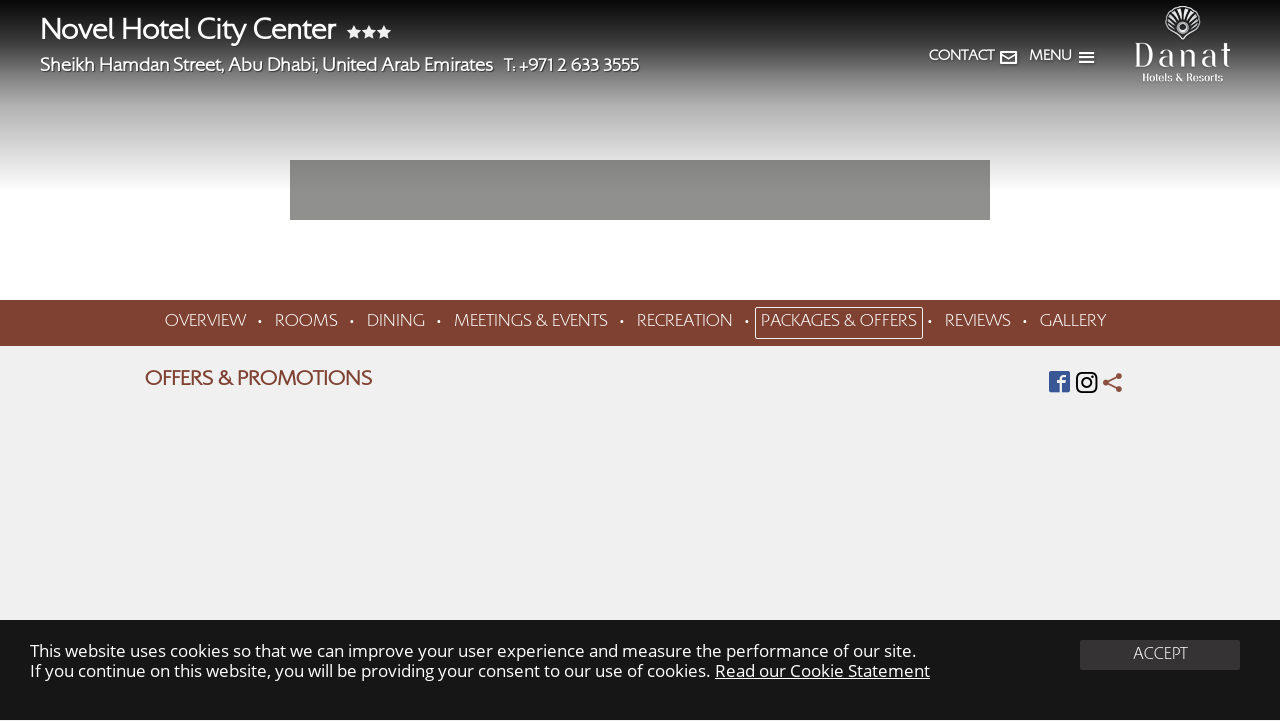

--- FILE ---
content_type: text/html; charset=UTF-8
request_url: https://www.danathotels.com/abudhabi/novelhotelcitycenter/offers
body_size: 8949
content:
<!DOCTYPE HTML PUBLIC "-//W3C//DTD HTML 4.01 Transitional//EN" "http://www.w3.org/TR/html4/loose.dtd\"><html>
<head>
<title>Best hotel deals in the heart of the Abu Dhabi city</title>
<meta http-equiv="Content-Type" content="text/html; charset=utf-8">
<meta name="Keywords" content="Book Direct and Save, Affordable Offers, City Breaks,">
<meta name="Description" content="Book directly with us and get the guaranteed best rate for your stay. Amazing offers are available for you whether you travel for pleasure or business.">
<meta name="Copyright" content="Danat Hotels & Resorts, Abu Dhabi, UAE">
<meta name="author" content="Danat Hotels & Resorts - UAE">
<meta name="robots" content="index,follow">
<meta name="viewport" content="width=1140">
<meta name="format-detection" content="telephone=no">
<link rel="alternate" href="https://www.danathotels.com/abudhabi/novelhotelcitycenter/offers" hreflang="x-default" />
<link rel="alternate" href="https://www.danathotels.com/abudhabi/novelhotelcitycenter/offers" hreflang="en" />
<link rel="alternate" media="only screen and (max-width: 640px)" href="https://mobile.danathotels.com/abudhabi/novelhotelcitycenter/offers" hreflang="x-default" />
<link rel="alternate" media="only screen and (max-width: 640px)" href="https://mobile.danathotels.com/abudhabi/novelhotelcitycenter/offers" hreflang="en" />
<link rel="dns-prefetch" href="https://css.danathotels.com/">
<link rel="dns-prefetch" href="https://cdn.danathotels.com/">
<meta name="google" content="notranslate" />
<meta property="og:title" content="Enjoy best price and deals in Abu Dhabi" />
<meta property="og:description" content="Book directly with us and get the guaranteed best rate for your stay. Amazing offers are available for you whether you travel for pleasure or business." />
<meta property="og:type" content="website" />
<meta property="og:url" content="https://www.danathotels.com/abudhabi/novelhotelcitycenter/offers" />
<meta property="og:image" content="https://www.danathotels.com/ogm/og_image_danat.jpg" />
<meta property="og:site_name" content="danathotels.com" />
<meta name="twitter:card" content="summary" />
<meta name="twitter:site" content="@danathotels" />
<meta name="twitter:title" content="Enjoy best price and deals in Abu Dhabi" />
<meta name="twitter:description" content="Book directly with us and get the guaranteed best rate for your stay. Amazing offers are available for you whether you travel for pleasure or business." />
<link rel="icon" type="image/x-icon" href="https://css.danathotels.com/css/favicon-dh.ico"/>
<link rel="icon" type="image/png" href="https://css.danathotels.com/css/favicon-dh.png" />
<link rel="apple-touch-icon-precomposed" sizes="114x114" href="https://css.danathotels.com/css/apple-touch-icon-114x114-precomposed.png"> 
<link rel="apple-touch-icon-precomposed" sizes="72x72" href="https://css.danathotels.com/css/apple-touch-icon-72x72-precomposed.png"> 
<link rel="apple-touch-icon-precomposed" href="https://css.danathotels.com/css/apple-touch-icon-precomposed.png">
<link href="https://css.danathotels.com/css/en_dh_style_g.css" rel="stylesheet" type="text/css">
<style>
h, h1 {font-family:'MuliHdr', arial,sans-serif;font-size:15pt;color:#7f4131;line-height:17pt;text-decoration:none;margin:0px;margin-bottom:3px;margin-top:8px;font-weight:bold;}
h2, h3, h4, h5, h6 {font-family:'MuliHdr', arial,sans-serif;font-size:14pt;color:#7f4131;line-height:15pt;text-decoration:none;margin:0px;margin-bottom:3px;margin-top:7px;font-weight:bold;}
a.h:link, a.h:visited, a.h:active, a.h:hover, a.h1:link, a.h1:visited, a.h1:active, a.h1:hover, a.h2:link, a.h2:visited, a.h2:active, a.h2:hover,  a.h3:link, a.h3:visited, a.h3:active, a.h3:hover,  a.h4:link, a.h4:visited, a.h4:active, a.h4:hover {text-decoration:none;}
ul, li {margin-bottom:8px;}
.TopNavCntr {position:fixed;left:0px;top:0px;width:100%;z-index:15;min-width:1100px;}
.MnPageCntr {position:absolute;top:10px;left:0px;width:100%;height:100%;z-index:10;min-width:1100px;}
.FtPageCntr {width:100%;height:40px;padding-left:45px;padding-right:45px;}
.TopPropPad {height:32px;}
.TopPropPadUp {height:40px;}
.TopPropPadLw {height:10px;}
.TopPropPadPt {height:10px;}

.TopNavCntdvt {width:100%;background:rgba(0,0,0,0.58);background: -moz-linear-gradient(top, rgba(0,0,0,0.58) 0%, rgba(0,0,0,0.32) 23%, rgba(0,0,0,0.1) 56%, rgba(0,0,0,0) 82%, rgba(0,0,0,0) 100%);background: -webkit-gradient(left top, left bottom, color-stop(0%, rgba(0,0,0,0.58)), color-stop(23%, rgba(0,0,0,0.32)), color-stop(56%, rgba(0,0,0,0.1)), color-stop(82%, rgba(0,0,0,0)), color-stop(100%, rgba(0,0,0,0)));background: -webkit-linear-gradient(top, rgba(0,0,0,0.58) 0%, rgba(0,0,0,0.32) 23%, rgba(0,0,0,0.1) 56%, rgba(0,0,0,0) 82%, rgba(0,0,0,0) 100%);background: -o-linear-gradient(top, rgba(0,0,0,0.58) 0%, rgba(0,0,0,0.32) 23%, rgba(0,0,0,0.1) 56%, rgba(0,0,0,0) 82%, rgba(0,0,0,0) 100%);background: -ms-linear-gradient(top, rgba(0,0,0,0.58) 0%, rgba(0,0,0,0.32) 23%, rgba(0,0,0,0.1) 56%, rgba(0,0,0,0) 82%, rgba(0,0,0,0) 100%);background: linear-gradient(to bottom, rgba(0,0,0,0.58) 0%, rgba(0,0,0,0.32) 23%, rgba(0,0,0,0.1) 56%, rgba(0,0,0,0) 82%, rgba(0,0,0,0) 100%);filter: progid:DXImageTransform.Microsoft.gradient( startColorstr='#080808', endColorstr='#000000', GradientType=0 );}

.TopNavCntdvo {width:100%;background:#7f4131;}

.TopPropName {font-family:'MuliHdr',arial,sans-serif;font-size:22pt;color:#ffffff;font-weight:bold;text-decoration:none;text-shadow:1px 1px 1px #353333;}
.TopPropaddr {font-family:'MuliHdr',arial,sans-serif;font-size:14pt;color:#ffffff;font-weight:bold;line-height:28px;height:28px;padding-top:3px;text-decoration:none;text-shadow:1px 1px 1px #353333;}
.TopPropaddrfs {font-family:'MuliHdr',arial,sans-serif;font-size:13pt;color:#ffffff;font-weight:bold;text-decoration:none;text-shadow:1px 1px 1px #353333;}
.TopPropStars {font-family:'nawebicons';font-size:10pt;letter-spacing:2px;color:#f0f0f0;font-weight:bold;text-decoration:none;text-shadow:1px 1px 1px #353333;}

.TopPropMnu {font-family:'nawebicons';font-size:13pt;letter-spacing:2px;color:#ffffff;text-decoration:none;padding-left:3px;padding-right:3px;text-shadow:1px 1px 3px rgba(30,30,30,0.2);}
.TopPropMna {font-family:'websymbols';font-size:10pt;letter-spacing:2px;color:#ffffff;text-decoration:none;padding-left:3px;padding-right:3px;padding-bottom:3px;text-shadow:1px 1px 3px rgba(30,30,30,0.2);}
.TopPropMnt {font-family:'MuliHdr',arial,sans-serif;font-size:11pt;color:#ffffff;font-weight:bold;text-decoration:none;padding-left:3px;padding-right:3px;text-shadow:1px 1px 3px rgba(30,30,30,0.2);}
.TopPropMnt:hover  {color:#ffffff;}

.TopPropMntPrp {font-family:'MuliHdr',arial,sans-serif;font-size:11pt;color:#ffffff;font-weight:bold;text-decoration:none;padding-left:3px;padding-right:3px;text-shadow:1px 1px 3px rgba(30,30,30,0.6);}
.TopPropMntPrp:hover  {color:#7f4131;}
.TopPropMnuPrp {font-family:'nawebicons';font-size:13pt;letter-spacing:2px;color:#ffffff;text-decoration:none;padding-left:3px;padding-right:3px;text-shadow:1px 1px 3px rgba(30,30,30,0.6);}

.TopPropTvr {background:transparent;cursor:pointer;padding-top:10px;padding-bottom:6px;display:inline;}
.TopPropTvr:hover {border:1px #eee7e2 solid;}
.TopPropPvr {background:transparent;cursor:pointer;padding-top:2px;padding-bottom:2px;}
.TopPropPvr:hover {border:1px #eee7e2 solid;}
.TopPropHvr {background:transparent;cursor:pointer;height:30px;color:#ffffff;height:40px;cursor:pointer;}
.TopPropHvr:hover {border:1px #ffffff solid;}

.TopPropSprtr { width:100%;height:5px; }
.TopPropSprtl { width:100%;height:3px; border-top:3px #ffffff double;}

.BrandTphpMnuLnk {font-family:'MuliHdr',arial,sans-serif;font-size:16pt;color:#ffffff;font-weight:bold;text-decoration:none;padding-left:10px;padding-right:10px;line-height:36px;text-shadow:1px 1px 3px rgba(30,30,30,0.2);}

.MidBoldTitle {font-family:'MuliHdr',arial,sans-serif;font-size:38pt;color:#ffffff;font-weight:bold;line-height:60px;text-align:center;text-shadow:1px 1px 3px rgba(30,30,30,0.7);}
.MidBoldBylne {font-family:'MuliHdr',arial,sans-serif;font-size:20pt;color:#ffffff;font-weight:bold;line-height:40px;text-align:center;text-shadow:1px 1px 3px rgba(30,30,30,0.7);}

.BrandTopMnuLnk,a.BrandTopMnuLnk:link,a.BrandTopMnuLnk:visited,a.BrandTopMnuLnk:active {font-family:'MuliHdr',arial,sans-serif;font-size:15pt;color:#ffffff;font-weight:normal;text-decoration:none;padding-left:10px;padding-right:10px;line-height:36px;}
.BrandTopMnuLnk:hover {background:#eee7e2;}

.BrandTopMnuSpr {padding-left:5px;padding-right:5px;line-height:36px;text-align:center;font-family:'MuliHdr',arial,sans-serif;font-size:12pt;color:#ffffff;text-shadow:1px 1px 3px rgba(30,30,30,0.2);}

.BrandMenuItem,a.BrandMenuItem:link,a.BrandMenuItem:visited,a.BrandMenuItem:active,a.BrandMenuItem:hover {font-family:'MuliHdr',arial,sans-serif;font-size:18pt;color:#ffffff;font-weight:normal;text-decoration:none;padding-left:10px;padding-right:10px;}
.PMPadding { padding-left:5px;padding-right:5px; }


.BrandMenuItemDK,a.BrandMenuItemDK:link,a.BrandMenuItemDK:visited,a.BrandMenuItemDK:active,a.BrandMenuItemDK:hover {font-family:'MuliArabic',arial,sans-serif;font-size:18pt;color:#7f4131;font-weight:bold;text-decoration:none;padding-left:10px;padding-right:10px;}

.PMPadding { padding-left:5px;padding-right:5px; }

.PropertyMenuItem,a.PropertyMenuItem:link, a.PropertyMenuItem:visited, a.PropertyMenuItem:active {font-family:'MuliHdr',arial,sans-serif;font-size:13pt;color:#ffffff;font-weight:normal;text-decoration:none;cursor:pointer;border:1px transparent solid;}
.PropertyMenuItem:hover { border:1px #f0f0f0 solid;border-radius:2px;}
.PropertyMenuSelctd{font-family:'MuliHdr',arial,sans-serif;font-size:13pt;color:#ffffff;border:none;font-weight:normal;text-decoration:none;border:1px #f0f0f0 solid;border-radius:2px;}
a.PropertyMenuSelctd:link, a.PropertyMenuSelctd:visited, a.PropertyMenuSelctd:active,a.PropertyMenuSelctd:hover {font-family:'MuliHdr',arial,sans-serif;font-size:13pt;color:#ffffff;border:none;font-weight:normal;text-decoration:none;}
.PropertyMenuSepr {width:5px;text-align:center;font-family:'MuliHdr',arial,sans-serif;font-size:9pt;color:#ffffff;}
.footerMain, a.footerMain:link, a.footerMain:visited, a.footerMain:active, a.footerMain:hover {font-weight:normal;font-family:'MuliHdr',arial,sans-serif;font-size:10pt;font-size-adjust:0.51;color:#898989;text-decoration:none;line-height:10pt;}
.footerUrl, a.footerUrl:link, a.footerUrl:visited {font-weight:normal;font-family:'MuliHdr',arial,sans-serif;font-size:9pt;font-size-adjust:0.51;color:#8a8a8a;text-decoration:none;line-height:14pt;}
a.footerUrl:active, a.footerUrl:hover {font-weight:normal;font-family:'MuliHdr',arial,sans-serif;font-size:9pt;font-size-adjust:0.51;color:#ffffff;text-decoration:none;line-height:14pt;}
.footerWeb, a.footerWeb:link, a.footerWeb:visited {font-weight:normal;font-family:'MuliHdr',arial,sans-serif;font-size:10pt;font-size-adjust:0.51;color:#8a8a8a;text-decoration:none;line-height:16pt;}
a.footerWeb:active, a.footerWeb:hover {font-weight:normal;font-family:'MuliHdr',arial,sans-serif;font-size:10pt;font-size-adjust:0.51;color:#ffffff;text-decoration:none;line-height:16pt;}
.footerImpr, a.footerImpr:link, a.footerImpr:visited, a.footerImpr:active, a.footerImpr:hover {font-weight:normal;font-family:'MuliHdr',arial,sans-serif;font-size:8pt;font-size-adjust:0.51;color:#ffffff;text-decoration:none;line-height:10pt;}
.mnfooterImpr, a.mnfooterImpr:link, a.mnfooterImpr:visited, a.mnfooterImpr:active, a.mnfooterImpr:hover {font-weight:normal;font-family:'MuliHdr',arial,sans-serif;font-size:10pt;font-size-adjust:0.51;color:#ffffff;text-decoration:none;line-height:10pt;}
.mnfooterBtp { height:20px;border-bottom:1px rgba(255,255,255,.8) solid;line-height:20px;cursor:pointer;padding-top:2px; padding-left:2px;padding-right:2px;}
.mnfooterBto { height:25px;border:1px rgba(255,255,255,.6) solid;border-radius:2px;line-height:25px;cursor:pointer; }
.mnfooterBtoright { height:25px;border:1px rgba(255,255,255,.6) solid;border-radius:2px;line-height:25px;cursor:pointer; margin-right:5px; }
.mnfooterBtoleft { height:25px;border:1px rgba(255,255,255,.6) solid;border-radius:2px;line-height:25px;cursor:pointer; margin-left:5px; }
.mnfooterBtoInr {padding-left:5px;padding-right:5px;}
.careerNavBttns { height:30px;border:1px rgba(255,255,255,.6) solid;border-radius:2px;line-height:30px;cursor:pointer; margin-left:5px; margin-right:5px; padding:5px;padding-left:15px;padding-right:15px;font-family:'MuliHdr',arial,sans-serif;font-size:12pt;color:#ffffff;font-weight:normal;text-decoration:none;display:inline;}


.ftpromotb {padding-left:40px;padding-right:40px;border:0px;margin-top:20px;}
.ftpromohd {font-family:'MuliHdr',arial,sans-serif;font-size:16pt;color:#fffff0;text-decoration:none;height:40px;text-align:center;}
.ftpromotx {font-family:'MuliHdr',arial,sans-serif;font-size:13pt;color:#fffff0;text-decoration:none;text-align:center;padding-bottom:15px;}
.ftpromobx {height:40px;text-align:center;}
.ftpromobtn {font-family:'MuliHdr',arial,sans-serif;font-size:14pt;color:#fffff0;text-decoration:none;background:transparent;padding:8px;width:140px;border:1px #fffff0 solid;border-radius:2px;cursor:pointer;}


.GeneralUtilBack { background:#f0f0f0;border-radius:2px;}
.GeneralUtilPad {padding:5px;padding-left:8px;padding-right:8px;}
.sendmessage {background-color:#353333;border:none;border-radius:2px;text-align:center;height:30px;color:#ffffff;font-family:'MuliHdr',arial,sans-serif;font-size:12pt;line-height:30px;width:160px;cursor:pointer;}
.sendmessage:hover {background-color:#353333;}
.GeneralUtilBtn {background-color:#353333;border:none;border-radius:2px;text-align:center;height:30px;color:#ffffff;font-family:'MuliHdr',arial,sans-serif;font-size:12pt;line-height:30px;width:160px;cursor:pointer;}
.GeneralUtilBtn:hover {background-color:#353333;}

.PropertySubMenuItem {font-family:'MuliHdr',arial,sans-serif;font-size:14pt;color:#010101;text-decoration:none;cursor:pointer;background:#f1f1f1;border:1px solid #d1d1d3;border-radius:2px;height:32px;width:185px;text-align:center;font-weight:normal;}
.PropertySubMenuItem:hover {color:#7f4131;background:#ffffff;}
.PropertySubMenuSlctd {font-family:'MuliHdr',arial,sans-serif;font-size:14pt;color:#7f4131;text-decoration:none;cursor:pointer;background:#ffffff;border:1px solid #d1d1d3;border-radius:2px;height:32px;width:185px;text-align:center;font-weight:bold;}
.PropertySubMenuTitle {font-family:'MuliHdr',arial,sans-serif;font-size:14pt;color:#7f4131;text-decoration:none;cursor:pointer;background:#ffffff;border:1px solid #d1d1d3;border-radius:2px;height:30px;width:245px;text-align:center;font-weight:normal;}
.PropertySubMenuTxt, a.PropertySubMenuTxt:link, a.PropertySubMenuTxt:visited {font-family:'MuliHdr',arial,sans-serif;font-size:14pt;color:#010101;text-decoration:none;cursor:pointer;font-weight:normal;}
a.PropertySubMenuTxt:active,a.PropertySubMenuTxt:hover {font-family:'MuliHdr',arial,sans-serif;font-size:14pt;color:#010101;text-decoration:none;cursor:pointer;font-weight:normal;}
.PropertySubMenuSxt,a.PropertySubMenuSxt:link, a.PropertySubMenuSxt:visited, a.PropertySubMenuSxt:active, a.PropertySubMenuSxt:hover {font-family:'MuliHdr',arial,sans-serif;font-size:14pt;color:#7f4131;text-decoration:none;}

.BrtPropertySubMenuItem {font-family:'MuliHdr',arial,sans-serif;font-size:12pt;color:#010101;text-decoration:none;cursor:pointer;background:#f1f1f1;border:1px solid #d1d1d3;height:32px;border-top-left-radius:4px;border-top-right-radius:4px;width:185px;text-align:center;font-weight:normal;}
.BrtPropertySubMenuItem:hover {color:#7f4131;background:#ffffff;}
.BrtPropertySubMenuSlctd {font-family:'MuliHdr',arial,sans-serif;font-size:12pt;color:#7f4131;text-decoration:none;cursor:pointer;background:#ffffff;border:1px solid #d1d1d3;border-bottom:none;height:32px;border-top-left-radius:4px;border-top-right-radius:4px;width:185px;text-align:center;font-weight:normal;}
.BrtPropertySubMenuTitle {font-family:'MuliHdr',arial,sans-serif;font-size:12pt;color:#7f4131;text-decoration:none;cursor:pointer;background:#ffffff;border:1px solid #d1d1d3;border-bottom:none;height:30px;border-top-left-radius:4px;border-top-right-radius:4px;width:245px;text-align:center;font-weight:normal;}
.BrtPropertySubMenuTxt, a.BrtPropertySubMenuTxt:link, a.BrtPropertySubMenuTxt:visited {font-family:'MuliHdr',arial,sans-serif;font-size:12pt;color:#010101;text-decoration:none;cursor:pointer;font-weight:normal;}
.BrtPropertySubMenuSxt,a.BrtPropertySubMenuSxt:link, a.BrtPropertySubMenuSxt:visited, a.BrtPropertySubMenuSxt:active, a.BrtPropertySubMenuSxt:hover {font-family:'MuliHdr',arial,sans-serif;font-size:12pt;color:#7f4131;text-decoration:none;}

.PageHeading,a.PageHeading:link,a.PageHeading:visited,a.PageHeading:active,a.PageHeading:hover {font-family:'MuliArabic', arial,sans-serif;font-size:15pt;color:#7f4131;font-weight:bold;line-height:18pt;text-decoration:none;}
.PageTitling,a.PageTitling:link,a.PageTitling:visited,a.PageTitling:active,a.PageTitling:hover {font-family:'MuliHdr',arial,sans-serif;font-size:15pt;color:#7f4131;line-height:15pt;font-weight:normal;text-decoration:none;}
.PageMasterHeading {font-family:'MuliHdr',arial,sans-serif;font-size:16pt;color:#7f4131;line-height:30px;height:30px;font-weight:bold;text-decoration:none;padding-left:10px;padding-right:10px;}
.PageNoPadHeading {font-family:'MuliHdr',arial,sans-serif;font-size:16pt;color:#7f4131;line-height:15pt;height:30px;font-weight:bold;text-decoration:none;}

.PageReviewTitling {font-family:'MuliArabic',arial,sans-serif;font-size:12pt;color:#505050;line-height:14pt;font-weight:normal;font-style:italic;text-decoration:none;}
.PageReviewText {font-family:'MuliArabic',arial,sans-serif;font-size:12pt;color:#303030;text-decoration:none;}
.PageInfoTitling {font-family:'MuliHdr',arial,sans-serif;font-size:14pt;color:#7f4131;line-height:15pt;font-weight:bold;text-decoration:none;}
.PageInfoMedText {font-family:'MuliArabic',arial,sans-serif;font-size:12pt;color:#303030;text-decoration:none;}
.PageInfoText {font-family:'MuliArabic',arial,sans-serif;font-size:12pt;line-height:14pt;color:#303030;text-decoration:none;}
.PageinfoSmall {font-family:'MuliArabic',arial,sans-serif;font-size:10pt;line-height:10pt;color:#303030;text-decoration:none;}

.PageFactBtn {background:#ffffff;border:1px #cfbbad solid;border-radius:2px;text-align:center;height:26px;color:#7f4131;font-family:'MuliHdr',arial,sans-serif;font-size:10pt;font-weight:bold;line-height:20px;width:160px;margin-left:15px;cursor:pointer;}
.PageInoBtn {background:transparent;border:1px #cfbbad solid;border-radius:2px;text-align:center;height:30px;color:#7f4131;font-family:'MuliHdr',arial,sans-serif;font-size:12pt;width:160px;cursor:pointer;}
.PageInoMapBtn {background:#ffffff;border:1px #cfbbad solid;border-radius:2px;text-align:center;height:30px;color:#7f4131;font-family:'MuliHdr',arial,sans-serif;font-size:12pt;font-weight:bold;width:160px;cursor:pointer;}

.PageText {font-family:'MuliArabic',arial,sans-serif;font-size:13pt;line-height:15pt;color:#303030;text-decoration:none;}
a.PageText:link, a.PageText:visited, a.PageText:active, a.PageText:hover {text-decoration:underline;}
.PageMedium {font-family:'MuliArabic',arial,sans-serif;font-size:10pt;color:#303030;text-decoration:none;}
a.PageMedium:link, a.PageMedium:visited, a.PageMedium:active, a.PageMedium:hover {color:#303030;text-decoration:underline;}
.PageSmall {font-family:'MuliArabic',arial,sans-serif;font-size:10pt;color:#303030;text-decoration:none;}
a.PageSmall:link, a.PageSmall:visited, a.PageSmall:active, a.PageSmall:hover {font-family:'MuliHdr',arial,sans-serif;font-size:10pt;color:#303030;text-decoration:none;}
.PageSmallWhite {font-family:'MuliArabic',arial,sans-serif;font-size:9pt;color:#ffffff;text-decoration:none;}

.PropertyUtilBtn {background-color:#97999d;border:none;border-radius:2px;text-align:center;height:25px;width:160px;color:#ffffff;font-family:'MuliHdr',arial,sans-serif;font-size:11pt;cursor:pointer;}
.PropContDivs { width:100%;border:1px #e5dcce solid;border-radius:2px;background:#ffffff; }
.PropContDivs:hover { background:#ffffff; }
.PageDivTitle,a.PageDivTitle:link,a.PageDivTitle:visited,a.PageDivTitle:active,a.PageDivTitle:hover {font-family:'MuliArabic',arial,sans-serif;font-size:14pt;color:#7f4131;line-height:30px;font-weight:bold;text-decoration:none;}

.roomicontbl { border:1px #d5ccbe solid;border-radius:2px;height:26px;padding-left:4px;padding-right:4px;margin-top:1px;}
.roomiconsmt { font-family:'MuliHdr',arial,sans-serif;color:#7f4131;font-size:13pt;padding-left:1px;padding-right:1px;margin:0px; }
.roomiconsms { font-family:'MuliHdr',arial,sans-serif;color:#7f4131;font-size:7pt;padding-left:1px;padding-right:1px; }
.roomiconadl { font-family:'nawebicons';color:#7f4131;font-size:10pt;padding-left:1px;padding-right:1px;}
.roomiconksb { font-family:'nawebicons';color:#7f4131;font-size:11pt;padding-left:5px;padding-right:5px;}
.roomiconadt { font-family:'MuliHdr',arial,sans-serif;color:#7f4131;font-size:10pt;padding-left:1px;padding-right:1px;}
.roomiconadc { font-family:'nawebicons';color:#7f4131;font-size:8pt;padding-left:1px;padding-right:1px;}
.dineicontbl { border:1px #d5ccbe solid;border-radius:2px;height:23px;padding-left:4px;padding-right:4px;}
.dineiconbar { font-family:'nawebicons';color:#7f4131;font-size:10pt;padding-left:7px;padding-right:7px;}
.dineiconmel { font-family:'nawebicons';color:#7f4131;font-size:10pt;padding-left:7px;padding-right:7px;}
.dineiconadl { font-family:'nawebicons';color:#7f4131;font-size:10pt;padding-left:1px;padding-right:1px;}
.dineiconadc { font-family:'nawebicons';color:#7f4131;font-size:8pt;padding-left:1px;padding-right:1px;}

.PropViewPhotos_10,.PropViewPhotos_11,.PropViewPhotos_12,.PropViewPhotos_13,.PropViewPhotos_14,.PropViewPhotos_16 {background-color:#8c5041;border:none;border-radius:2px;text-align:center;height:30px;line-height:31px;width:160px;color:#ffffff;font-family:'MuliHdr',arial,sans-serif;font-size:12pt;cursor:pointer;margin-top:5px;}
.PropViewPhotos_10:hover {background-color:#8c5041;}
.PropViewPhotos_11:hover {background-color:#8c5041;}
.PropBookNow_10, .PropBookNow_11  {background-color:#353333;border:none;border-radius:2px;text-align:center;height:30px;line-height:31px;width:160px;color:#ffffff;font-family:'MuliHdr',arial,sans-serif;font-size:12pt;cursor:pointer;margin-top:5px;}
.PropBookNow_10:hover {background-color:#353333;}
.PropBookNow_11:hover {background-color:#353333;}

.TblMedium {font-family:'MuliHdr',arial,sans-serif;font-size:10pt;color:#2e271d;text-decoration:none;border-top:1px #e5dcce solid;border-right:1px #e5dcce solid;padding-bottom:3px;}
.TblMainText {font-family:'MuliHdr',arial,sans-serif;font-size:10pt;color:#010101;text-decoration:none;border-top:1px #e5dcce solid;border-right:1px #e5dcce solid;}
.TblMainTextNb {font-family:'MuliHdr',arial,sans-serif;font-size:10pt;color:#010101;text-decoration:none;border-top:1px #e5dcce solid;border-right:1px #e5dcce solid;}
.TblTitleText {font-family:'MuliHdr',arial,sans-serif;font-size:12pt;color:#7f4131;text-decoration:none;border-top:1px #e5dcce solid;border-right:1px #e5dcce solid;}
.TblTitleTextInr {font-family:'MuliHdr',arial,sans-serif;font-size:15pt;color:#7f4131;text-decoration:none;}
.TblTitleTextIns {font-family:'MuliHdr',arial,sans-serif;font-size:13pt;color:#7f4131;text-decoration:none;}
.TblDownArw {font-family:'nawebicons';font-size:18pt;color:#7f4131;display:inline;padding-left:2px;padding-right:2px;}
.TblMainIco {font-family:'nawebicons';font-size:8pt;color:#010101;display:inline;padding-left:2px;padding-right:2px;}
.TblColmText {font-family:'MuliHdr',arial,sans-serif;font-size:12pt;line-height:14pt;color:#010101;text-decoration:none;border-top:1px #e5dcce solid;border-right:1px #e5dcce solid;}
.TblContText {padding:0px;text-decoration:none;border-right:1px #e5dcce solid;}
.TblIntsText {font-family:'MuliHdr',arial,sans-serif;font-size:10pt;color:#010101;text-decoration:none;}

.OffrsPgSubTitle {font-family:'MuliHdr',arial,sans-serif;font-size:18pt;color:#7f4131;line-height:20pt;font-weight:bold;text-decoration:none;}
.OffrsPgSubText {font-family:'MuliArabic',arial,sans-serif;font-size:13pt;color:#353333;line-height:14pt;font-weight:normal;text-decoration:none;}
.OffrsPgHref {text-decoration:none;border:0px;padding:0px;}
.OffrsPgSubBtt {text-align:center;}
.OffrsPgSubBtn {font-family:'MuliHdr',arial,sans-serif;font-size:14pt;color:#7f4131;text-decoration:none;background:transparent;padding:8px;width:140px;border:1px #7f4131 solid;border-radius:2px;cursor:pointer;}
.OffersTitling {font-family:'MuliHdr',arial,sans-serif;font-size:18pt;color:#7f4131;line-height:24pt;font-weight:bold;text-decoration:none;padding-left:60px;padding-right:60px;padding-bottom:10px;}
.OffersText {font-family:'MuliArabic',arial,sans-serif;font-size:13pt;line-height:15pt;color:#010101;text-decoration:none;padding-left:60px;padding-right:60px;}
.OffersTerm { padding-top:15px;padding-left:60px;padding-right:60px;}
.OffersTermDiv { border:1px #606060 solid;border-radius:4px;padding:5px;width:840px;}
.OffersTermHdr {font-family:'MuliArabic',arial,sans-serif;font-size:12pt;color:#7f4131;text-decoration:none;font-weight:normal;}
.OffersTermTxt {font-family:'MuliArabic',arial,sans-serif;font-size:11pt;color:#010101;text-decoration:none;padding-left:10px;padding-right:10px;}
.MoreOffers { width:100%;height:35px;border-radius:4px;background:transparent;border:none;padding:0px;padding-left:15px;padding-right:15px;margin-top:30px;}
.widgetbtn {background-color:#353333;border:none;border-radius:2px;text-align:center;height:27px;line-height:25px;width:160px;color:#ffffff;font-family:'MuliHdr',arial,sans-serif;font-size:12pt;cursor:pointer; margin-left:3px;margin-right:3px;}
.widgethvrbtn {background-color:#8c5041;border:none;border-radius:2px;text-align:center;height:27px;line-height:25px;width:160px;color:#ffffff;font-family:'MuliHdr',arial,sans-serif;font-size:12pt;cursor:pointer; margin-left:3px;margin-right:3px;}
.widgethvrbtn:hover {background-color:#8c5041; }

.BrandBxPgManTitle {font-family:'MuliArabic',arial,sans-serif;font-size:15pt;color:#7f4131;line-height:18pt;font-weight:normal;text-decoration:none;}
.BrandBxPgSubTitle {font-family:'MuliArabic',arial,sans-serif;font-size:13pt;color:#7f4131;line-height:16pt;font-weight:normal;text-decoration:none;}
.BrandBxPgSubStars {font-family:'nawebicons';font-size:12pt;letter-spacing:2px;color:#7f4131;line-height:16pt;font-weight:normal;text-decoration:none;}
.BrandBxPgSubText {font-family:'MuliArabic',arial,sans-serif;font-size:13pt;color:#7f4131;line-height:14pt;font-weight:normal;text-decoration:none;}
.BrandBxPgHref {text-decoration:none;border:0px;padding:0px;}
.BrandBxPgSubBtt {text-align:center;}
.BrandBxPgSubBtn {font-family:'MuliHdr',arial,sans-serif;font-size:14pt;color:#7f4131;text-decoration:none;background:transparent;padding:8px;width:140px;border:1px #606060 solid;border-radius:2px;cursor:pointer;}

.PageDirHeading {font-family:'MuliHdr', arial,sans-serif;font-size:17pt;color:#7f4131;line-height:20pt;text-decoration:none;}
.PageDirTitle {font-family:'MuliHdr', arial,sans-serif;font-size:15pt;color:#323232;line-height:18pt;text-decoration:none;}

.inPageExcBox { float:left;width:33%;height:100px;cursor:pointer;}
.inPageExcBox:hover { background:#f0f0f0;}
.inPageLnkbox { width:100%;min-height:125px;border:1px #aaaaaa dotted;border-radius:4px;}
.inPageLnkbox:hover { box-shadow: 0px 0px 8px 2px #dddddd; }
.inPageMdmbox {width:100%;height:305px;border:1px #aaaaaa dotted;border-radius:4px;}
.inPageMdmbox:hover { box-shadow: 0px 0px 8px 2px #dddddd; }
.inPageNlkbox {width:100%;height:305px;border:1px #aaaaaa dotted;border-radius:4px;}
.inPageNwsbox { width:100%;min-height:105px;border:1px #aaaaaa dotted;border-radius:4px;}
.inPageNwsbox:hover { box-shadow: 6px 6px 8px 1px #dddddd; }
.inPagePad8 { padding:8px; }
.AbtPgSubBtn {font-family:'MuliHdr',arial,sans-serif;font-size:10pt;color:#7f4131;text-decoration:none;background:transparent;padding:5px;width:140px;border:1px #bd855f solid;border-radius:2px;text-align:center;cursor:pointer;}


.JobsSubTitle {font-family:'MuliHdr',arial,sans-serif;font-size:16pt;color:#7f4131;line-height:18pt;font-weight:normal;text-decoration:none;}
.JobsSubText {font-family:'MuliHdr',arial,sans-serif;font-size:13pt;color:#010101;line-height:14pt;font-weight:normal;text-decoration:none;}
.JobsMoreBtn {font-family:'MuliHdr',arial,sans-serif;font-size:14pt;color:#7f4131;text-decoration:none;background:transparent;padding:8px;width:140px;border:1px #bd855f solid;border-radius:2px;cursor:pointer;}
.cvhoverbtn {background-color:#a0a0a0;border:none;border-radius:6px;text-align:center;height:35px;color:#ffffff;font-family:'MuliHdr',arial,sans-serif;font-size:12pt;line-height:35px;width:160px;cursor:pointer;}
.cvhoverbtn:hover {background-color:#007700;border:none;border-radius:6px;text-align:center;height:35px;color:#ffffff;font-family:'MuliHdr',arial,sans-serif;font-size:12pt;line-height:35px;width:160px;cursor:pointer;}
.navMain,a.navMain:link,a.navMain:visited,a.navMain:active,a.navMain:hover { font-weight:normal;font-family:'MuliHdr',arial,sans-serif;font-size:12pt;color:#ffffff;text-decoration:none;line-height:16pt;cursor:pointer;}
.navText, a.navText:link, a.navText:visited, a.navText:active {font-weight:normal;font-family:'MuliHdr',arial,sans-serif;font-size:12pt;color:#ffffff;text-decoration:none;line-height:16pt;cursor:pointer;}
a.navText:hover { border-bottom:2px #ffffff solid; }
.navLeftSymbols, a.navLeftSymbols:link, a.navLeftSymbols:visited, a.navLeftSymbols:active {font-weight:normal;font-family: 'nawebicons';font-size:16pt;color:#ffffff;text-decoration:none;line-height:16pt;cursor:pointer;padding:8px;border-radius:4px;}
.navLeftSymbols:hover, a.navLeftSymbols:hover {background:#8c7866;  }

.text_form,a.text_form:link,a.text_form:visited,a.text_form:active,a.text_form:hover {font-family:'MuliHdr',arial,sans-serif;font-size:11pt;color:#303030;text-decoration:none;font-weight:normal;}
.formtext,a.formtext:link,a.formtext:visited,a.formtext:active,a.formtext:hover {font-family:'MuliHdr',arial,sans-serif;font-size:12pt;color:#303030;text-decoration:none;font-weight:normal;}
.normalFormInp {background:#ffffff;border:1px #aaaaaa solid;border-radius:4px;color:#303030;font-family:'MuliHdr',arial,sans-serif;font-size:12pt;height:22px;padding-left:3px;}
.normalFormInp:focus {background:#fef9a1;border:1px #aaaaaa solid;border-radius:4px;color:#303030;font-family:'MuliHdr',arial,sans-serif;font-size:11pt;height:19px;padding-left:5px;}

.NA_animaHDnk, a.NA_animaHDnk:link, a.NA_animaHDnk:visited, a.NA_animaHDnk:active, a.NA_animaHDnk:hover  { font-weight: bold; font-family: 'MuliHdr',arial,sans-serif; font-size:38pt; font-size-adjust: 0.51;color: #ffffff; text-decoration: none; filter: shadow(color='#222222',direction=135,strength=2); text-shadow: #111111 1px 1px 8px;line-height:42pt;}
.NA_animaLink, a.NA_animaLink:link, a.NA_animaLink:visited, a.NA_animaLink:active, a.NA_animaLink:hover { font-weight: bold; font-family: 'MuliHdr',arial,sans-serif; font-size:20pt; color: #ffffff; text-decoration: none;  text-decoration: none; filter: shadow(color='#222222',direction=135,strength=2); text-shadow: #111111 1px 2px 5px;line-height:24pt;}
.pg_socmed { display:inline; }
.pg_facebook,a.pg_facebook:link,a.pg_facebook:visited,a.pg_facebook:active,a.pg_facebook:hover { font-family:'nawebicons';font-size:16pt;color:#3a5795;text-decoration:none;line-height:28pt;margin:3px; }
.pg_twitter,a.pg_twitter:link,a.pg_twitter:visited,a.pg_twitter:active,a.pg_twitter:hover { font-family:'nawebicons';font-size:16pt;color:#55acee;text-decoration:none;line-height:28pt;margin:3px; }
.pg_linkedin,a.pg_linkedin:link,a.pg_linkedin:visited,a.pg_linkedin:active,a.pg_linkedin:hover { font-family:'nawebicons';font-size:16pt;color:#0177b5;text-decoration:none;line-height:28pt;margin:3px; }
.pg_pintrest,a.pg_pintrest:link,a.pg_pintrest:visited,a.pg_pintrest:active,a.pg_pintrest:hover { font-family:'nawebicons';font-size:16pt;color:#ee1b22;text-decoration:none;line-height:28pt;margin:3px; }
.pg_emailshare,a.pg_emailshare:link,a.pg_emailshare:visited,a.pg_emailshare:active,a.pg_emailshare:hover { font-family:'nawebicons';font-size:14pt;color:#8c5041;text-decoration:none;line-height:28pt;cursor:pointer;margin:3px;}
.pg_instagram,a.pg_instagram:link,a.pg_instagram:visited,a.pg_instagram:active,a.pg_instagram:hover { font-family:'nabrdicons';font-size:19pt;color:#000000;text-decoration:none;line-height:28pt;margin:3px; }
.pg_youtube,a.pg_youtube:link,a.pg_youtube:visited,a.pg_youtube:active,a.pg_youtube:hover { font-family:'nabrdicons';font-size:17pt;color:#f60002;text-decoration:none;line-height:28pt;margin:3px; }
.dviblk {display:block;}
.dvinne {display:none;}
body { background-color:#f0f0f0; }
</style>
<script language="javascript" src="https://css.danathotels.com/js/nalitebox_2.0.7j.js"></script>
<script>
if (window!=top) { top.location.href=location.href; }
</script>
</head>
<body><script>var mnuto;function doSubMenuShow(pasdv,pasmn) { doSubMenuHAll(); var mnulxx=0;var mnupwd=document.getElementById('topNavigation').offsetWidth; var mnuobj=document.getElementById(pasdv);while(mnuobj.offsetParent){if(mnuobj==document.getElementsByTagName('body')) {break;} else {mnulxx=mnulxx+mnuobj.offsetParent.offsetLeft; mnuobj=mnuobj.offsetParent;}} var e=window.document.getElementById('submenu_'+pasmn);e.style.left=mnulxx+'px';e.style.display='block';mnuto=setTimeout("doSubMenuHide('"+pasmn+"')",20000);} function doSubMenuHide(pasmn) {var e=window.document.getElementById('submenu_'+pasmn);e.style.display='none';}
function doSubMenuHAll() { clearTimeout(mnuto); var p=0; while(p<1) { window.document.getElementById('submenu_'+p).style.display='none'; p++; } } </script><div id="topNavigation" class="TopNavCntr"><div id="topNavigationDv" class="TopNavCntdvt"><div style="height:90px;padding-left:40px;padding-right:45px;"><div style="height:90px;background:url(https://css.danathotels.com/imagelib/logo_2024_107x80.png) no-repeat center right;"><div style="text-align:left;"><div class="TopPropPadPt"></div><div><table cellpadding="0" cellspacing="0" width="100%"><tr valign="middle"><td onMouseover="doSubMenuHAll()" align="left"><table cellpadding="0" cellspacing="0" style="padding-top:5px;"><tr valign="middle"><td class="TopPropName">Novel Hotel City Center &nbsp;</td><td class="TopPropStars">&#xece5;&#xece5;&#xece5;</td></tr></table><div class="TopPropaddr">Sheikh Hamdan Street, Abu Dhabi, United Arab Emirates &nbsp; <span class="TopPropaddrfs">T: +971 2 633 3555</span></div></td><td align="right"><table cellpadding="0" cellspacing="0" style="padding-top:24px;padding-right:135px;"><tr valign="bottom"><td onMouseover="doSubMenuHAll()" class="TopPropPvr"><table id="dvsmarker" cellpadding="0" cellspacing="0" onClick="doNALitebox('https://www.danathotels.com/contactproperty/5/0/1',8,0)"><tr valign="bottom"><td class="TopPropMntPrp">CONTACT</td><td class="TopPropMnuPrp">&#xea32;</td></td></tr></table></td><td width="3"></td><td onMouseover="doSubMenuHAll()" class="TopPropPvr"></td><td width="1"></td><td onMouseover="doSubMenuShow('ivrmarker','0')" class="TopPropPvr"><table id="ivrmarker" cellpadding="0" cellspacing="0"><tr valign="bottom"><td class="TopPropMntPrp">MENU</td><td class="TopPropMnuPrp">&#xec71;</td></td></tr></table></td></tr></table></td></tr></table></div></div></div></div></div><div id="submenu_0" style="position:relative;left:0px;margin-top:0px;margin-left:-2px;display:none;"><div style="width:220px;background:#7f4131;border-radius:2px;padding:2px;"><table style="width:100%;padding:0px;"><tr valign="middle"><td class="TopPropHvr" onClick="top.location.href='https://www.danathotels.com/abudhabi/novelhotelcitycenter'"><a href="https://www.danathotels.com/abudhabi/novelhotelcitycenter" class="TopPropMnt">OVERVIEW</a></td></tr><tr valign="middle"><td class="TopPropHvr" onClick="top.location.href='https://www.danathotels.com/abudhabi/novelhotelcitycenter/accommodation'"><a href="https://www.danathotels.com/abudhabi/novelhotelcitycenter/accommodation" class="TopPropMnt">ROOMS</a></td></tr><tr valign="middle"><td class="TopPropHvr" onClick="top.location.href='https://www.danathotels.com/abudhabi/novelhotelcitycenter/dining'"><a href="https://www.danathotels.com/abudhabi/novelhotelcitycenter/dining" class="TopPropMnt">DINING</a></td></tr><tr valign="middle"><td class="TopPropHvr" onClick="top.location.href='https://www.danathotels.com/abudhabi/novelhotelcitycenter/meetingsandevents'"><a href="https://www.danathotels.com/abudhabi/novelhotelcitycenter/meetingsandevents" class="TopPropMnt">MEETINGS & EVENTS</a></td></tr><tr valign="middle"><td class="TopPropHvr" onClick="top.location.href='https://www.danathotels.com/abudhabi/novelhotelcitycenter/recreation'"><a href="https://www.danathotels.com/abudhabi/novelhotelcitycenter/recreation" class="TopPropMnt">RECREATION</a></td></tr><tr valign="middle"><td class="TopPropHvr" onClick="top.location.href='https://www.danathotels.com/abudhabi/novelhotelcitycenter/offers'"><a href="https://www.danathotels.com/abudhabi/novelhotelcitycenter/offers" class="TopPropMnt">PACKAGES & OFFERS</a></td></tr><tr valign="middle"><td class="TopPropHvr" onClick="top.location.href='https://www.danathotels.com/abudhabi/novelhotelcitycenter/reviews'"><a href="https://www.danathotels.com/abudhabi/novelhotelcitycenter/reviews" class="TopPropMnt">REVIEWS</a></td></tr><tr valign="middle"><td class="TopPropHvr" onClick="top.location.href='https://www.danathotels.com/abudhabi/novelhotelcitycenter/gallery'"><a href="https://www.danathotels.com/abudhabi/novelhotelcitycenter/gallery" class="TopPropMnt">GALLERY</a></td></tr><tr valign="middle"><td class="TopPropSprtr"></td></tr><tr valign="middle"><td class="TopPropSprtl"></td></tr><tr valign="middle"><td class="TopPropSprtr"></td></tr><tr valign="middle"><td class="TopPropHvr" onClick="top.location.href='https://www.danathotels.com/'"><a href="https://www.danathotels.com/" class="TopPropMnt">HOME</a></td></tr><tr valign="middle"><td class="TopPropHvr" onClick="top.location.href='https://www.danathotels.com/findhotels'"><a href="https://www.danathotels.com/findhotels" class="TopPropMnt">FIND HOTELS</a></td></tr><tr valign="middle"><td class="TopPropHvr" onClick="top.location.href='https://www.danathotels.com/meetingsandevents'"><a href="https://www.danathotels.com/meetingsandevents" class="TopPropMnt">MEETINGS & EVENTS</a></td></tr><tr valign="middle"><td class="TopPropHvr" onClick="top.location.href='https://www.danathotels.com/offers'"><a href="https://www.danathotels.com/offers" class="TopPropMnt">OFFERS</a></td></tr><tr valign="middle"><td class="TopPropHvr" onClick="top.location.href='https://www.danathotels.com/careers'"><a href="https://www.danathotels.com/careers" class="TopPropMnt">CAREERS</a></td></tr></table></div><div style="width:100%;height:40px;" onMouseover="doSubMenuHAll()"></div></div></div><div id="ndPagecontet" style="position:absolute;top:0px;left:0px;width:0px;height:0px;display:none;overflow:none;z-index:9;"><div id="NA_animlnk" style="width:100%;height:100%;"></div></div><div id="masterPagecontet" class="MnPageCntr"><table width="100%" border="0" cellspacing="0" cellpadding="0"><tr><td width="100%" height="150"></td></tr><tr><td width="100%" height="60" align="center"><div style="width:700px;height:60px;background:rgba(53,53,51,.55);"><div style="padding-top:10px;"><div style="width:680px;height:40px;"><iframe src="https://www.danathotels.com/ibe/11/1/5/?pt=1768932480" id="NAibepageFrme" name="NAibepageFrme" style="width:680px;height:40px;border:none;background:transparent;" allowtransparency="true" frameborder="0" scrolling="no" marginwidth="0" marginheight="0"></iframe></div></div></div></td></tr><tr><td width="100%" height="60"></td></tr><tr><td width="100%" height="20"></td></tr><tr><td width="100%" height="46" align="center" style="background:#7f4131;"><table  height="32" cellpadding="0" cellspacing="0" border="0" style="height:32px;padding-right:10px;"><tr valign="middle"><td align="center" class="PropertyMenuItem PMPadding"><a href="https://www.danathotels.com/abudhabi/novelhotelcitycenter" class="PropertyMenuItem">OVERVIEW</a></td><td style="width:5px;"></td><td class="PropertyMenuSepr">&bull;</td><td style="width:5px;"></td><td align="center" class="PropertyMenuItem PMPadding"><a href="https://www.danathotels.com/abudhabi/novelhotelcitycenter/accommodation" class="PropertyMenuItem">ROOMS</a></td><td style="width:5px;"></td><td class="PropertyMenuSepr">&bull;</td><td style="width:5px;"></td><td align="center" class="PropertyMenuItem PMPadding"><a href="https://www.danathotels.com/abudhabi/novelhotelcitycenter/dining" class="PropertyMenuItem">DINING</a></td><td style="width:5px;"></td><td class="PropertyMenuSepr">&bull;</td><td style="width:5px;"></td><td align="center" class="PropertyMenuItem PMPadding"><a href="https://www.danathotels.com/abudhabi/novelhotelcitycenter/meetingsandevents" class="PropertyMenuItem">MEETINGS & EVENTS</a></td><td style="width:5px;"></td><td class="PropertyMenuSepr">&bull;</td><td style="width:5px;"></td><td align="center" class="PropertyMenuItem PMPadding"><a href="https://www.danathotels.com/abudhabi/novelhotelcitycenter/recreation" class="PropertyMenuItem">RECREATION</a></td><td style="width:5px;"></td><td class="PropertyMenuSepr">&bull;</td><td style="width:5px;"></td><td align="center" class="PropertyMenuSelctd PMPadding"><a href="https://www.danathotels.com/abudhabi/novelhotelcitycenter/offers" class="PropertyMenuSelctd">PACKAGES & OFFERS</a></td><td style="width:5px;"></td><td class="PropertyMenuSepr">&bull;</td><td style="width:5px;"></td><td align="center" class="PropertyMenuItem PMPadding"><a href="https://www.danathotels.com/abudhabi/novelhotelcitycenter/reviews" class="PropertyMenuItem">REVIEWS</a></td><td style="width:5px;"></td><td class="PropertyMenuSepr">&bull;</td><td style="width:5px;"></td><td align="center" class="PropertyMenuItem PMPadding"><a href="https://www.danathotels.com/abudhabi/novelhotelcitycenter/gallery" class="PropertyMenuItem">GALLERY</a></td></tr></table></td></tr><tr><td height="15" style="background:#f0f0f0;"></td></tr><tr><td width="100%" align="center" style="background:#f0f0f0;"><table border="0" cellpadding="0" cellspacing="0" style="width:1010px;"><tr valign="middle"><td align="left"><table border="0" cellpadding="0" cellspacing="0"><tr valign="middle"><td class="PageMasterHeading" style="padding-top:5px;">OFFERS & PROMOTIONS</td></tr></table></td><td align="right" style="height:30px;text-align:right;padding-right:5px;"><div style="height:30px;padding-right:15px;"><div class="pg_socmed"><a href="https://www.facebook.com/NovelHotelAUH/" target="_blank" class="pg_facebook">&#xeef0;</a></div><div class="pg_socmed"><a href="https://www.instagram.com/novelhotelauh/?hl=en" target="_blank" class="pg_instagram">&#xf16d;</a></div><div class="pg_socmed"><span class="pg_emailshare" onClick="doNALitebox('https://www.danathotels.com/contactproperty/5/0/2',8,0)">&#xeee0;</span></div></div></td></tr></table><table border="0" cellpadding="0" cellspacing="0" style="width:1010px;height:510px;padding-left:10px;padding-bottom:10px;"><tr valign="top"><td width="100%" align="center" style="padding-top:20px;"></td></tr></table></td></tr><tr><td width="100%" height="50"></td></tr><tr><td height="25"></td></tr><tr><td width="100%" height="60" align="center" style="background-color:#353333;"><table width="100%" height="60" border="0" cellspacing="0" cellpadding="0" class="FtPageCntr"><tr><td align="left"><table height="40" border="0" cellspacing="0" cellpadding="0"><tr><td class="mnfooterImpr" style="padding-right:4px;">&copy; Copyright 2026 Danat Hotels & Resorts - A division of</td><td class="mnfooterImpr"><div class="mnfooterBtp" onClick="window.open('https://www.ncth.com/hotelsandresorts')">NCT&H, Abu Dhabi</div></td></tr></table></td><td align="right"><table height="40" border="0" cellspacing="0" cellpadding="0"><tr><td class="mnfooterImpr"><div class="mnfooterBtoright" id="naFtBtnAbt" onClick="top.location.href='https://www.danathotels.com/about'"><div class="mnfooterBtoInr">About Us</div></div></div></td><td class="mnfooterImpr"><div class="mnfooterBtoright" id="naFtBtntou" onClick="doNALitebox('https://www.danathotels.com/termsandconditions',9,0)"><div class="mnfooterBtoInr">Terms of Use</div></div></td><td class="mnfooterImpr"><div class="mnfooterBtoright" id="naFtBtnppy" onClick="doNALitebox('https://www.danathotels.com/privacypolicy',9,0)"><div class="mnfooterBtoInr">Privacy Policy</div></div></td><td class="mnfooterImpr"><div class="mnfooterBto" id="naFtBtnckp" onClick="doNALitebox('https://www.danathotels.com/cookiestatement',9,0)"><div class="mnfooterBtoInr">Cookie Settings</div></div></td></tr></table></td></tr></table></td></tr></table></div><div id="masterAnimcontet" style="position:absolute;top:-60px;left:0px;width:100%;height:410px;z-index:5;"><table width="100%" border="0" cellspacing="0" cellpadding="0" style="background:#f8eddd;"><tr><td width="100%" height="410" align="center"><table border="0" cellpadding="0" cellspacing="0" style="width:100%;height:410px;" width="100%" height="410px"><tr valign="middle"><td align=left width=100% height=410px id="NA_animback" style="text-align:center;width:100%;height:410pxpx;"><iframe src="https://www.danathotels.com/propertyanimator/novelhotelcitycenter/21/0/11/1/1/5" id="NAanimatorFrame" name="NAanimatorFrame" width=100% height=410px style="width:100%;height:410px;border:none;background: #ffffff;" frameborder=0 scrolling=no marginwidth=0 marginheight=0></iframe></td></tr></table></td></tr></table></div><div id="mastertopShade" style="position:absolute;top:0px;left:0px;width:100%;height:410px;z-index:6;background:linear-gradient(0deg,rgba(0, 0, 0, 0) 53%, rgba(0, 0, 0, 0.3) 74%, rgba(0, 0, 0, 0.7) 89%, rgba(0, 0, 0, 0.91) 100%);display:block;"></div><div style="position:absolute; visibility:hidden; left:0px; top:0px; z-index:150;width:1px;height:1px;background:transparent url(https://css.danathotels.com/imagelib/blankspc.gif) no-repeat top left; text-align:left; overflow:hidden;" id="naliteboxBck"></div><div style="position:absolute; visibility:hidden; left:0px; top:0px; z-index:200;width:1px;height:1px;text-align:left;cursor:pointer;overflow:hidden;" id="lbContentwin"><div style="width:100%;height:100%;"><table id="lbContenttbl" cellpadding=0 cellspacing=0 border=0 style="width:745px;height:100%;"><tr valign=top><td align="right" onClick="closeNALitebox(1)"><img src="https://css.danathotels.com/imagelib/blankspc.gif" width="29" height="23" border=0 alt="Click to Close" style="width:29px;height:23px;" id="lbclosewinbtn" onClick="closeNALitebox(1)"><div style="font-family:'websymbols';font-size:11pt;margin-top:-30px;width:29px;height:26px;background:#000000;border-radius:13px;box-shadow: 1px 1px 5px #888888;color:#ffffff;text-align:center;"><div style="padding-top:5px;">'</div></div></td></tr><tr valign="top"><td align="center"><table><tr><td width="10"></td><td style="background:#ffffff;border:6px #ffffff solid;border-radius:6px;"><iframe src="about:blank" id="lbContentFrame" name="lbContentFrame" width=710 height=970 style="width:710px;height:100%;background: #ffffff;border-radius:4px;border:none;" frameborder=0 scrolling=auto marginwidth=0 marginheight=0 allowfullscreen=true mozallowfullscreen=true webkitallowfullscreen=true></iframe></td><td width="10"></td></tr></table></td></tr></table></div></div><div id="NAGoToTop" style="background:transparent;height:60px;width:60px;text-align:right;position:fixed;right:20px;bottom:80px;z-index:20;visibility:hidden;" onClick="NAscrollToTop()"><div style="width:60px;height:60px;border-radius:30px;background:#353333 url(https://css.danathotels.com/imagelib/gttp_60x60.png) no-repeat center;border:none;cursor:pointer;"></div></div><div id="naAlrtBack" style="position:absolute;top:0px;left:0px;width:0px;height:0px;background:rgba(5,5,5,.45);z-index:300;visibility:hidden;" onClick="doNAClrAlrt()"></div><div id="naAlrtContainer" style="position:absolute;top:0px;left:50%;width:0px;height:0px;background:#ffffff;border:3px solid #555555;border-radius:12px;box-shadow: 1px 1px 10px #333333;z-index:301;visibility:hidden;text-align:center;"><table width="100%" height="100%" cellpadding="0" cellspacing="0" border="0"><tr valign="middle"><td align="center"><table cellpadding="0" cellspacing="0" border="0" style="padding-left:25px;padding-right:15px;"><tr valign="middle"><td align="left" class="PageText" style="padding-left:5px;padding-right:5px;font-size:30pt;font-family:'websymbols';color:#aa0000;">W</td><td align="left" class="PageText" id="naAlrtMsgpara" style="font-size:14pt;"></td></tr></table></td></tr><tr valign="middle"><td align="center"><div class="sendmessage" onClick="doNAClrAlrt()">CONTINUE</div></td></tr></table></div><div id="cookieConsent" style="background:rgba(0,0,0,.7);height:100px;width:100%;text-align:left;position:fixed;left:0px;bottom:0px;z-index:140;visibility:visible;"><div style="width:100%;height:100px;background:rgba(0,0,0,.7);border:none;z-index:141;"><div class="PageText" style="font-size:13pt;color:#ffffff;padding:20px;padding-left:30px;padding-right:0px;float:left;">This website uses cookies so that we can improve your user experience and measure the performance of our site.<br>If you continue on this website, you will be providing your consent to our use of cookies. <div id="naCkestmbtn" onClick="doNALitebox('https://www.danathotels.com/cookiestatement',9,0)"  style="cursor:pointer;display:inline;"><u>Read our Cookie Statement</u></div></div><div style="padding:20px;padding-right:40px;padding-left:0px;float:right;"><div class="sendmessage" id="naCkeacpbtn" onClick="doFullConsent()">ACCEPT</div></div></div></div><div id="ntchCKC" style="position:absolute;visibility:hidden;top:-15px;width:1px;height:5px;background:transparent;overflow:hidden;"><iframe src="about:blank" width=1 height=1 style="width:1px;height:1px;background:transparent;border:none;" id="ncthCKFRC" frameborder=0 scrolling=no marginwidth=0 marginheight=0></iframe></div><script>function doFullConsent() { var w=window.document; var t='dogdprupdate/1/1/17689324805074'; w.getElementById('ncthCKFRC').src='https://www.danathotels.com/'+t; if(nackpk==1) { doRwsaman(); } w.getElementById('cookieConsent').style.visibility='hidden'; } </script><script>nackst=1; nackpk=1; nackga=1; function doDefltnackst() { nackst=0; } function doDefltaccpt() { if(nackst==1) { doFullConsent(); nackst=0; } }function doRwsanpf(p,t) { if(t==0) { nackga=0; }  if(p==1) { if(nackpk==1) { doRwsaman(); } } if(p==0) { nackpk=0; } }function doRwsaman() { if(nackpk==1) { nackpk=0;if(nackga==1) {nackga=0;}}}</script><script>window.onscroll=function () { doRwsaman(); if (pageYOffset>=150) { document.getElementById('NAGoToTop').style.visibility='visible'; document.getElementById('topNavigationDv').className='TopNavCntdvo'; } else { document.getElementById('NAGoToTop').style.visibility='hidden'; document.getElementById('topNavigationDv').className='TopNavCntdvt'; }}; var NAscrltimeOut; function NAscrollToTop() { if (document.body.scrollTop!=0 || document.documentElement.scrollTop!=0){ window.scrollBy(0,-50); NAscrltimeOut=setTimeout('NAscrollToTop()',10); } else { clearTimeout(NAscrltimeOut); }}</script></body>
</html>

--- FILE ---
content_type: text/css
request_url: https://css.danathotels.com/css/en_dh_style_g.css
body_size: 494
content:
@font-face {
font-family:'MuliHdr';
src:url('https://css.danathotels.com/css/colusseum.eot');src:url('https://css.danathotels.com/css/colusseum.eot?#iefix') format('embedded-opentype'),url('https://css.danathotels.com/css/colusseum.woff2') format('woff2'), url('https://css.danathotels.com/css/colusseum.woff') format('woff'), url('https://css.danathotels.com/css/colusseum.ttf') format('truetype');
font-weight:normal;
font-style:normal;
}
@font-face {
font-family:'MuliSans';
src:url('https://css.danathotels.com/css/optimanovalt.eot');src:url('https://css.danathotels.com/css/optimanovalt.eot?#iefix') format('embedded-opentype'),url('https://css.danathotels.com/css/optimanovalt.woff2') format('woff2'), url('https://css.danathotels.com/css/optimanovalt.woff') format('woff'), url('https://css.danathotels.com/css/optimanovalt.ttf') format('truetype');
font-weight:normal;
font-style:normal;
}
@font-face {
font-family:'MuliArabic'; 
src:url('https://css.danathotels.com/css/newsans-webfont.eot');src:url('https://css.danathotels.com/css/newsans-webfont.eot?#iefix') format('embedded-opentype'),url('https://css.danathotels.com/css/newsans-webfont.woff2') format('woff2'), url('https://css.danathotels.com/css/newsans-webfont.woff') format('woff'), url('https://css.danathotels.com/css/newsans-webfont.ttf') format('truetype');
	font-weight: normal;
	font-style: normal;
}
@font-face {
font-family: 'websymbols';
src:url('https://css.danathotels.com/css/webicons_b-webfont.eot');
src:url('https://css.danathotels.com/css/webicons_b-webfont.eot?#iefix') format('embedded-opentype'), url('https://css.danathotels.com/css/webicons_b-webfont.woff2') format('woff2'), url('https://css.danathotels.com/css/webicons_b-webfont.woff') format('woff'), url('https://css.danathotels.com/css/webicons_b-webfont.ttf') format('truetype'), url('https://css.danathotels.com/css/webicons_b-webfont.svg#web_symbolsregular') format('svg');
    font-weight: normal;
    font-style: normal;
}
@font-face {
font-family: 'nawebicons';
src: url('https://css.danathotels.com/css/icomoon.eot?q0hmb7'); src:  url('https://css.danathotels.com/css/icomoon.eot?q0hmb7#iefix') format('embedded-opentype'), url('https://css.danathotels.com/css/icomoon.woff2?q0hmb7') format('woff2'), url('https://css.danathotels.com/css/icomoon.ttf?q0hmb7') format('truetype'), url('https://css.danathotels.com/css/icomoon.woff?q0hmb7') format('woff'), url('https://css.danathotels.com/css/icomoon.svg?q0hmb7#icomoon') format('svg');
  font-weight: normal;
  font-style: normal;
}
@font-face {
font-family: 'nabrdicons';
src: url('https://css.danathotels.com/css/nawebiconfull.eot?q0hmb7'); src:  url('https://css.danathotels.com/css/nawebiconfull.eot?q0hmb7#iefix') format('embedded-opentype'), url('https://css.danathotels.com/css/nawebiconfull.woff2?q0hmb7') format('woff2'), url('https://css.danathotels.com/css/nawebiconfull.ttf?q0hmb7') format('truetype'), url('https://css.danathotels.com/css/nawebiconfull.woff?q0hmb7') format('woff'), url('https://css.danathotels.com/css/nawebiconfull.svg?q0hmb7#icomoon') format('svg');
  font-weight: normal;
  font-style: normal;
}
body {margin-left:0pt;margin-top:0pt;margin-right:0pt;margin-bottom:0pt;}


--- FILE ---
content_type: application/javascript
request_url: https://css.danathotels.com/js/nalitebox_2.0.7j.js
body_size: 1851
content:
NALitboxMurl='https://'+location.hostname+'/';NALitboxbcfdt='';NALitboxbcfop=0;NALiteboxClsFlg=0;NALiteboxIE=document.all?true:false;if(!NALiteboxIE) {document.captureEvents(Event.MOUSEMOVE);}document.onmousemove=NALiteboxMouseXY;NALiteboxMseX=0;NALiteboxMseY=0;function NALiteboxMouseXY(e) {if(NALiteboxIE){ NALiteboxMseX=event.clientX + document.body.scrollLeft;NALiteboxMseY=event.clientY + document.body.scrollTop;}else{NALiteboxMseX=e.pageX;NALiteboxMseY=e.pageY;}if(NALiteboxMseX<0){ NALiteboxMseX=0; }if(NALiteboxMseY<0){NALiteboxMseY=0;}return true;} function doNALitebox(paspge,pastyp,pashgt){if(self.innerWidth){ frameWidth=self.innerWidth-20;frameHeight=self.innerHeight;}else if(document.documentElement && document.documentElement.clientWidth){frameWidth=document.documentElement.clientWidth;frameHeight=document.documentElement.clientHeight;} else if(document.body){frameWidth=document.body.clientWidth;frameHeight=document.body.clientHeight;} if(frameHeight==0){frameWidth=self.screen.availWidth*.9;frameHeight=(self.screen.availHeight);}var lbxHeight=document.body.scrollHeight;frameHeight=parseInt(frameHeight);frameWidth=parseInt(frameWidth);if(lbxHeight<frameHeight){lbxHeight=frameHeight;}var tmptvh=(frameHeight-65);var tvcheight=535;if(tvcheight>tmptvh){tvcheight=tmptvh;}var tvfheight=tvcheight-35;var tvcwidth=745;var tvfwidth=710;NALiteboxClsFlg=0;NALiteboxBdyFlg=0;if(pastyp==1){tvcheight=tmptvh;tvfheight=tvcheight-35;}if(pastyp==2){tvcwidth=pashgt+35;tvfwidth=pashgt;tvcheight=tmptvh;tvfheight=tvcheight-35;}if(pastyp==3){tvcwidth=pashgt+35;tvfwidth=pashgt;tvcheight=tmptvh+35;tvfheight=tvcheight-35;}if(pastyp==4){tmptvh=530;pashgt=875;tvcwidth=pashgt+35;tvfwidth=pashgt;tvcheight=tmptvh+35;tvfheight=tvcheight-35;}if(pastyp==5){tmptvh=405;pashgt=810;tvcwidth=pashgt+35;tvfwidth=pashgt;tvcheight=tmptvh+35;tvfheight=tvcheight-35;}if(pastyp==6){tmptvh=470;pashgt=810;tvcwidth=pashgt+35;tvfwidth=pashgt;tvcheight=tmptvh+35;tvfheight=tvcheight-35;}if(pastyp==7){tmptvh=500;pashgt=900;tvcwidth=pashgt+35;tvfwidth=pashgt;tvcheight=tmptvh+35;tvfheight=tvcheight-35;}if(pastyp==8){tmptvh=530;pashgt=975;tvcwidth=pashgt+35;tvfwidth=pashgt;tvcheight=tmptvh+35;tvfheight=tvcheight-35;}if(pastyp==9){tvcheight=tmptvh-50;tvfheight=tvcheight-35;tvcwidth=1135;tvfwidth=1100;}if(pastyp==10){tmptvh=380;pashgt=650;tvcwidth=pashgt+35;tvfwidth=pashgt;tvcheight=tmptvh+35;tvfheight=tvcheight-35;}if(pastyp==11){pashgt=975;tvcwidth=pashgt+35;tvfwidth=pashgt;tvcheight=(tmptvh*0.75);tvfheight=tvcheight-35;}if(pastyp==12){tmptvh=530;pashgt=955;tvcwidth=pashgt+35;tvfwidth=pashgt;tvcheight=tmptvh+35;tvfheight=tvcheight-35;} if(pastyp==13){tmptvh=270;pashgt=550;tvcwidth=pashgt+35;tvfwidth=pashgt;tvcheight=tmptvh+35;tvfheight=tvcheight-35;} if(pastyp==14){tmptvh=544;pashgt=964;tvcwidth=pashgt+35;tvfwidth=pashgt;tvcheight=tmptvh+35;tvfheight=tmptvh;} if(pastyp==15){tmptvh=544;pashgt=695;tvcwidth=pashgt+35;tvfwidth=pashgt;tvcheight=tmptvh+35;tvfheight=tmptvh;} if(pastyp==16){tmptvh=350;pashgt=650;tvcwidth=pashgt+35;tvfwidth=pashgt;tvcheight=tmptvh+35;tvfheight=tvcheight-35;} if(pastyp==17){tmptvh=240;pashgt=650;tvcwidth=pashgt+35;tvfwidth=pashgt;tvcheight=tmptvh+35;tvfheight=tvcheight-35;}if(pastyp==18){tmptvh=575;pashgt=510;tvcwidth=pashgt+35;tvfwidth=pashgt;tvcheight=tmptvh+35;tvfheight=tvcheight-35;}if(pastyp==19){tmptvh=275;pashgt=400;tvcwidth=pashgt+35;tvfwidth=pashgt;tvcheight=tmptvh+35;tvfheight=tvcheight-35;}if(pastyp>19){if(pashgt>tmptvh){pashgt=tmptvh;}tvcheight=pashgt;tvfheight=tvcheight-35;if(pastyp>(frameWidth+50)){pastyp=frameWidth+50;}tvcwidth=pastyp+35;tvfwidth=pastyp;}var lpos=(NALiteboxMseX-tvcwidth);if(lpos<20){lpos=NALiteboxMseX;if((lpos+tvcwidth)>frameWidth){lpos=20;}}if(lpos<20){lpos=20;}var tpoffst=0;tpoffst=Math.max(document.body.scrollTop,window.pageYOffset);var mpos=NALiteboxMseY-25;if(mpos<10){mpos=10;}var rpos=mpos-tpoffst;if((rpos+tvcheight)>frameHeight){if((rpos+(tvcheight*0.5))>frameHeight){tpos=(mpos-tvcheight);}else{tpos=(mpos-(tvcheight*0.5));}if(tpos<(10+tpoffst)){tpos=10+tpoffst;}}else{tpos=mpos;} if(pashgt==1 || pastyp>3){lpos=((frameWidth-tvcwidth)*.5); if(pastyp!=5){NALiteboxClsFlg=1;} else {tpos=tpos-170;if(tpos<(10+tpoffst) || (tpos+440)>frameHeight){tpos=5+tpoffst;}}} if(pastyp==4 || pastyp==8 || pastyp==10 || pastyp==11 || pastyp==12 || pastyp==13 || pastyp==14 || pastyp==16 || pastyp==17 || pastyp==18|| pastyp==19){tpos=(((frameHeight-55)-tvcheight)*.5)+tpoffst; if(pastyp==10){ tpos=220; } if(pastyp==12){ tpos=60; } if(pastyp==13){ tpos=90; } if(tpos<(10+tpoffst) || (((tpos+tvcheight)-tpoffst)>frameHeight && pastyp!=10)){tpos=15+tpoffst;}} if(pastyp==3 || pastyp==4 || pashgt==3 || pastyp==5 || pastyp==6 || pastyp==8 || pastyp==9 || pastyp==11 || pastyp==14 || pastyp==15 || pastyp==16 || pastyp==17 || pastyp==18|| pastyp==19){NALiteboxBdyFlg=1;var NApght=Math.max(document.body.scrollHeight,document.body.offsetHeight,document.documentElement.clientHeight,document.documentElement.scrollHeight,document.documentElement.offsetHeight);var a=window.document.getElementById('naliteboxBck').style;a.width='100%';a.height=NApght+'px'; a.backgroundColor='rgba(0,0,0,0)'; a.visibility='visible';NALitboxbcfop=0;NALitboxbcfdt=setTimeout('fdbkNALitebox()',20); window.document.body.style.height=frameHeight+'px';window.document.body.style.overflow='hidden';}window.document.getElementById('lbContenttbl').style.width=tvfwidth+'px';window.document.getElementById('lbContenttbl').style.height=tvfheight+'px';window.document.getElementById('lbContentFrame').style.height=tvfheight+'px';window.document.getElementById('lbContentFrame').style.width=tvfwidth+'px';var a=window.document.getElementById('lbContentwin').style;a.left=lpos+'px';a.top=tpos+'px';a.width=tvcwidth+'px';a.height=tvcheight+'px';window.document.getElementById('lbclosewinbtn').style.width=tvcwidth+'px';a.visibility='visible';a.overflow='visible'; window.document.getElementById('lbContentFrame').src=paspge;}function closeNALitebox(pasup) {clearTimeout(NALitboxbcfdt);if(NALiteboxClsFlg==0 || pasup==1){window.document.getElementById('lbContentFrame').src='about:blank';var a=window.document.getElementById('lbContentwin').style;a.left='0px';a.top='0px';a.width='1px';a.height='1px';window.document.getElementById('lbContentFrame').style.width='1px';window.document.getElementById('lbContentFrame').style.height='1px';a.width='1px';a.height='1px';window.document.getElementById('lbclosewinbtn').style.width='1px';a.visibility='hidden';a.overflow='hidden';var a=window.document.getElementById('naliteboxBck').style;a.width='1px';a.height='1px';a.visibility='hidden';a.backgroundColor='transparent';if(NALiteboxBdyFlg==1){window.document.body.style.height='100%';window.document.body.style.overflow='auto';}}} function fdbkNALitebox(){NALitboxbcfop=NALitboxbcfop+0.05;if(NALitboxbcfop<0.5){ NALitboxbcfdt=setTimeout('fdbkNALitebox()',20); }window.document.getElementById('naliteboxBck').style.backgroundColor='rgba(0,0,0,'+NALitboxbcfop+')';} hdNAAlrtfcs=''; function doNAAlrt(pasmsg,fcsel) {if(self.innerWidth){ frameWidth=self.innerWidth;frameHeight=self.innerHeight;} else if(document.documentElement && document.documentElement.clientWidth){frameWidth=document.documentElement.clientWidth;frameHeight=document.documentElement.clientHeight;} else if(document.body){frameWidth=document.body.clientWidth;frameHeight=document.body.clientHeight;} if(frameHeight==0){frameWidth=self.screen.availWidth*.9; frameHeight=(self.screen.availHeight);} frameHeight=parseInt(frameHeight); frameWidth=parseInt(frameWidth); var scht=Math.max(document.body.scrollHeight,document.body.offsetHeight,document.documentElement.clientHeight,document.documentElement.scrollHeight,document.documentElement.offsetHeight); var tpoffst=0; tpoffst=Math.max(document.body.scrollTop,window.pageYOffset); var tcw=350; var tch=160; var lpos=((frameWidth-tcw)*.5); var tpos=(((frameHeight-tch)*.5)+tpoffst); window.document.getElementById('naAlrtBack').style.height=scht+'px';window.document.getElementById('naAlrtBack').style.width='100%';window.document.getElementById('naAlrtBack').style.visibility='visible';window.document.getElementById('naAlrtMsgpara').innerHTML='<p>'+pasmsg+'</p>';window.document.getElementById('naAlrtContainer').style.height=tch+'px';window.document.getElementById('naAlrtContainer').style.width=tcw+'px';window.document.getElementById('naAlrtContainer').style.left=lpos+'px';window.document.getElementById('naAlrtContainer').style.top=tpos+'px';window.document.getElementById('naAlrtContainer').style.visibility='visible'; hdNAAlrtfcs=fcsel; } function doNAClrAlrt() { window.document.getElementById('naAlrtBack').style.height='0px';window.document.getElementById('naAlrtBack').style.width='0px';window.document.getElementById('naAlrtBack').style.visibility='hidden'; window.document.getElementById('naAlrtContainer').style.visibility='hidden';window.document.getElementById('naAlrtMsgpara').innerHTML='';window.document.getElementById('naAlrtContainer').style.height='0px';window.document.getElementById('naAlrtContainer').style.width='0px';window.document.getElementById('naAlrtContainer').style.left='50%';window.document.getElementById('naAlrtContainer').style.top='0px';if(hdNAAlrtfcs!=null){ hdNAAlrtfcs.focus(); } hdNAAlrtfcs='';}